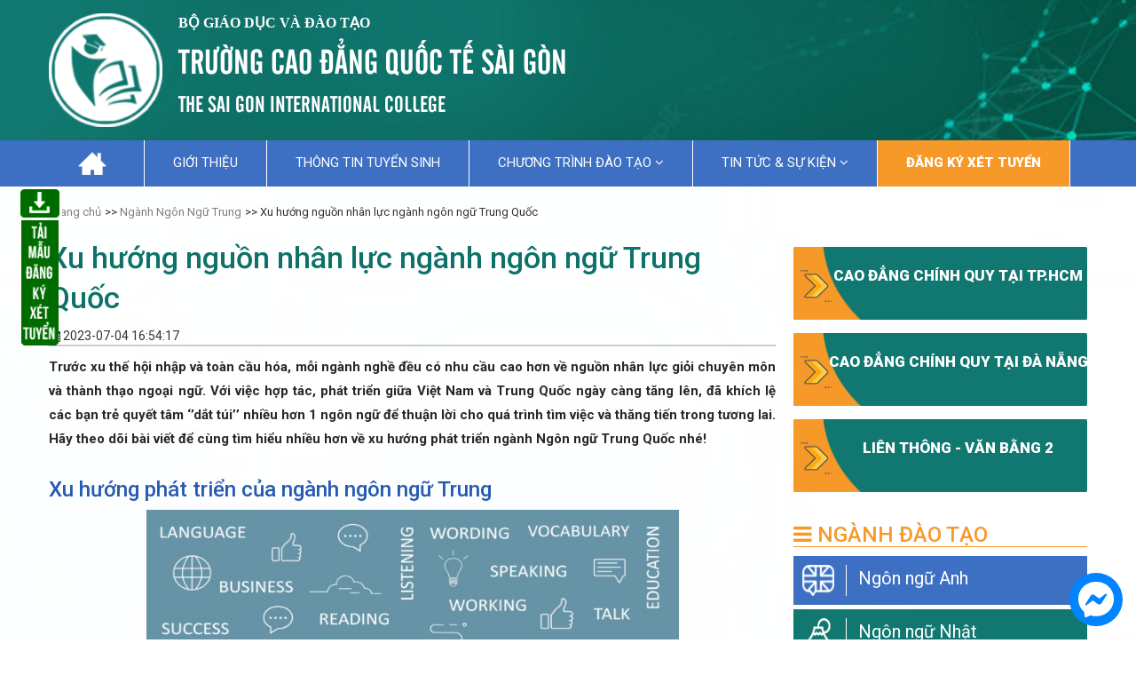

--- FILE ---
content_type: text/html; charset=UTF-8
request_url: https://caodangquoctesaigon.vn/xu-huong-nguon-nhan-luc-nganh-ngon-ngu-trung-quoc.htm
body_size: 16117
content:
    <!DOCTYPE html>
<!--
To change this license header, choose License Headers in Project Properties.
To change this template file, choose Tools | Templates
and open the template in the editor.
-->
<html>
<head>
	<meta charset="utf-8">
	<meta name="viewport" content="width=device-width, initial-scale=1.0" />
	<meta name="google-site-verification" content="cCOJMYCW7SdDYLi5zUTeO57QEetpPNaH8BcQGEWpduE" />
<meta name="dmca-site-verification" content="U3RoeTRaUG80bUl3Sk9UaTA5U0EyTXpyTmhkcGtVV005SUxQZTNBa2FJTT01" />
<meta name="keywords" content=""/>
<meta name="description" content="Nhu Cầu Hiện Nay Về Nguồn Nhân Lực Thành Thạo Ngoại Ngữ Rất Cao.Cùng Tìm Hiểu Ngành Ngôn Ngữ Trung Quốc, Ngôn Ngữ Của Quốc Gia Láng Giềng Với Chúng Ta Nhé!"/>
<title>Xu Hướng Nguồn Nhân Lực Ngành Ngôn Ngữ Trung Quốc</title>
<link rel="shortcut icon" href="https://caodangquoctesaigon.vn/images/favicons/favicon-site-63-1531105541.png?v=1.0" type="image/x-icon"/>
<meta property="fb:app_id"          content="1435779763204871"/>
    <meta name="robots" content="index, follow"/>
<meta property="og:title"         content="Xu Hướng Nguồn Nhân Lực Ngành Ngôn Ngữ Trung Quốc" />
<meta property="og:description"   content="Nhu Cầu Hiện Nay Về Nguồn Nhân Lực Thành Thạo Ngoại Ngữ Rất Cao.Cùng Tìm Hiểu Ngành Ngôn Ngữ Trung Quốc, Ngôn Ngữ Của Quốc Gia Láng Giềng Với Chúng Ta Nhé!" />
    <meta property="og:url"           content="https://caodangquoctesaigon.vn/xu-huong-nguon-nhan-luc-nganh-ngon-ngu-trung-quoc.htm" />
    <meta property="og:type"          content="article" />
    <meta property="og:image"         itemprop="thumbnailUrl" content="https://caodangquoctesaigon.vn/images/contents/share-xu-huong-nguon-nhan-luc-nganh-ngon-ngu-trung-quoc-1650658974.jpg" />
    <meta property="og:image:width"   content="654" />
    <meta property="og:image:height"  content="557" />
    <!-- Twitter Card -->
    <meta name="twitter:card" value="summary">
    <meta name="twitter:url" content="https://caodangquoctesaigon.vn/xu-huong-nguon-nhan-luc-nganh-ngon-ngu-trung-quoc.htm">
    <meta name="twitter:title" content="Xu Hướng Nguồn Nhân Lực Ngành Ngôn Ngữ Trung Quốc">
    <meta name="twitter:description" content="Nhu Cầu Hiện Nay Về Nguồn Nhân Lực Thành Thạo Ngoại Ngữ Rất Cao.Cùng Tìm Hiểu Ngành Ngôn Ngữ Trung Quốc, Ngôn Ngữ Của Quốc Gia Láng Giềng Với Chúng Ta Nhé!">
    <meta name="twitter:site" content="@caodangquoctesaigon.vn">
    <meta name="twitter:creator" content="@Trường Cao đẳng quốc tế Sài Gòn">
            <meta name="twitter:image" content="https://caodangquoctesaigon.vn/images/contents/share-xu-huong-nguon-nhan-luc-nganh-ngon-ngu-trung-quoc-1650658974.jpg"/>
        <!-- End Twitter Card -->
<link rel="canonical" href="https://caodangquoctesaigon.vn/xu-huong-nguon-nhan-luc-nganh-ngon-ngu-trung-quoc.htm"/>
<link rel="alternate" href="https://caodangquoctesaigon.vn/xu-huong-nguon-nhan-luc-nganh-ngon-ngu-trung-quoc.htm" hreflang="vi-vn" />
<link rel="alternate" media="handheld" href="https://caodangquoctesaigon.vn/xu-huong-nguon-nhan-luc-nganh-ngon-ngu-trung-quoc.htm" />	<link href="https://fonts.googleapis.com/css2?family=Roboto:ital,wght@0,100;0,300;0,400;0,500;0,700;0,900;1,100;1,300;1,400;1,500;1,700;1,900&display=swap" rel="stylesheet">
	<link rel="stylesheet" href="https://maxcdn.bootstrapcdn.com/bootstrap/3.4.1/css/bootstrap.min.css">
	<link rel="stylesheet" href="https://cdnjs.cloudflare.com/ajax/libs/font-awesome/4.7.0/css/font-awesome.css">
	<link rel="stylesheet" href="https://caodangquoctesaigon.vn/templates/themes/caodangquocte/css/owl.carousel.css" />
	<link rel="stylesheet" href="https://caodangquoctesaigon.vn/templates/themes/caodangquocte/css/owl.theme.css" />
	<link type="text/css" href="https://caodangquoctesaigon.vn/templates/themes/caodangquocte/css/styles.css?ver=1.0.72" rel="stylesheet" />
	<link type="text/css" rel="stylesheet" href="https://caodangquoctesaigon.vn/templates/font-awesome-4.7.0/css/font-awesome.min.css">
	<link rel="stylesheet" type="text/css" href="https://caodangquoctesaigon.vn/templates/css/popup.css"/>
	

			

    <script>document.cookie='resolution='+Math.max(screen.width,screen.height)+'; path=/';</script>
    <script type="text/javascript">
        var url_root = 'https://caodangquoctesaigon.vn/';
        var page = 'content';
        var nameCompay = 'Trường Cao đẳng quốc tế Sài Gòn';
        var nameDomain = 'caodangquoctesaigon.vn';
        var gaId = 'UA-178130376-1';
        var googletagmanagerId = 'GTM-5NXKDQM';
        var settingDomainAllow = ["caodangquoctesaigon.vn"];
        var settingSite = {"setting_id":"55","setting_email":"caodangngoainguhn@gmail.com","setting_master_email":"caodangquoctesaigon@gmail.com","site_phone":"0961529898","setting_ios_app_id":"","setting_google_play_app_id":"","setting_url_app_ios":"","setting_url_app_android":"","logo":"https:\/\/caodangquoctesaigon.vn\/images\/logos\/logo-site-63-1531105540.png","logo_w":222,"logo_h":71,"setting_slogan":"","favicon":"https:\/\/caodangquoctesaigon.vn\/images\/favicons\/favicon-site-63-1531105541.png","thumbnail":"https:\/\/caodangquoctesaigon.vn\/images\/logos\/cao-dang-quoc-te-sai-gon-1562668058.png","thumbnail_w":222,"thumbnail_h":71,"site_register_date":"2024-06-11 00:00:00","setting_support_name":"Ki\u1ec1u V\u0103n Ng\u1ecdc","setting_support_skype":"kieu.van.ngoc","setting_support_yahoo":"kieuvanngoc105","setting_support_phone":"0961529898","setting_support_email":"info.zamashop@gmail.com","setting_support_name2":null,"setting_support_skype2":null,"setting_support_yahoo2":null,"setting_support_phone2":null,"setting_support_email2":null,"setting_support_name3":null,"setting_support_skype3":null,"setting_support_yahoo3":null,"setting_support_phone3":null,"setting_support_email3":null,"setting_support_name4":null,"setting_support_skype4":null,"setting_support_yahoo4":null,"setting_support_phone4":null,"setting_support_email4":null,"setting_support_name5":null,"setting_support_skype5":null,"setting_support_yahoo5":null,"setting_support_phone5":null,"setting_support_email5":null,"setting_redirect_urls":null,"setting_keyword_urls":null,"setting_show_logo_to_image":0,"setting_hotline":"0961.696.606","setting_domain":"caodangquoctesaigon.vn","setting_author":"PGS.TS \u0110inh Th\u1ebf Hanh","setting_tag_limit":50,"setting_box_limit":"10","setting_list_limit":"10","setting_ga_id":"UA-178130376-1","setting_ga_profile_id":"","setting_map_lat":"","setting_map_long":"","setting_showroom_partner_basic":"1","setting_multi_country":0,"setting_show_facebook":"1","setting_facebook":"https:\/\/www.facebook.com\/truongcaodangquoctesaigon1\/","setting_facebook_name":"M%E1%BA%A1ng-gi%C3%A1o-d%E1%BB%A5c-tr%E1%BB%B1c-tuy%E1%BA%BFn-Enetviet-1746970022200783","setting_twitter":"https:\/\/twitter.com\/cdquoctesaigon","setting_youtube":"https:\/\/www.youtube.com\/channel\/UCztsJaAKjZPYUO5NLxfWkjw\/about?disable_polymer=true","setting_google_plus":"https:\/\/plus.google.com\/b\/109593247089394433078\/109593247089394433078\/posts","setting_lazada":"","setting_shopee":"","setting_tiktok":"","setting_url_social":"https:\/\/www.linkedin.com\/in\/cdquoctesaigon\/","facebook_likebox_width":null,"facebook_likebox_height":null,"facebook_comment_width":"680","facebook_comment_numberrow":null,"facebook_chat_color":null,"facebook_chat_message":null,"setting_show_zalo":0,"setting_title_web":"TR\u01af\u1edcNG CAO \u0110\u1eb2NG QU\u1ed0C T\u1ebe S\u00c0I G\u00d2N","setting_only_title_web":"Cao \u0111\u1eb3ng y d\u01b0\u1ee3c HCM - Tuy\u1ec3n sinh tr\u1ef1c tuy\u1ebfn 2018","setting_show_domain_replace_title":0,"setting_title_first":"0","setting_metatitle_web":"Tr\u01b0\u1eddng Cao \u0110\u1eb3ng Qu\u1ed1c T\u1ebf S\u00e0i G\u00f2n","setting_keyword_web":"Cao \u0111\u1eb3ng qu\u1ed1c t\u1ebf S\u00e0i G\u00f2n, Cao \u0111\u1eb3ng qu\u1ed1c t\u1ebf, Tr\u01b0\u1eddng cao \u0111\u1eb3ng qu\u1ed1c t\u1ebf S\u00e0i G\u00f2n, Cao \u0111\u1eb3ng qu\u1ed1c t\u1ebf TPHCM, Tr\u01b0\u1eddng cao \u0111\u1eb3ng qu\u1ed1c t\u1ebf TPHCM","setting_description_web":"Cao \u0110\u1eb3ng Qu\u1ed1c T\u1ebf S\u00e0i G\u00f2n\u2714\ufe0fTuy\u1ec3n Sinh H\u1ec7 Cao \u0110\u1eb3ng Ch\u00ednh Quy 2025 Tr\u00ean To\u00e0n Qu\u1ed1c - H\u00ecnh Th\u1ee9c \u0110\u0103ng K\u00fd X\u00e9t Tuy\u1ec3n Online. Hotline Tuy\u1ec3n Sinh: 034.935.7447","setting_domain_exclude":["caodangquoctesaigon.vn"],"setting_domain_exclude_json":"[\"caodangquoctesaigon.vn\"]","setting_robot_index":"1","setting_sitemap_update":"2025-11-04 15:07:00","setting_save_log":false,"setting_page_user":0,"setting_auto_submit_dmca":"1","setting_url_compact_seo":"1","setting_auto_submit_seo":false,"setting_auto_keyword_born":false,"setting_mobile_amp":false,"setting_facebook_instant_article":false,"setting_facebook_pages":"","setting_facebook_placement":"","setting_sitemap_saveDB":false,"setting_sitemap_share":false,"setting_company":"Tr\u01b0\u1eddng Cao \u0111\u1eb3ng qu\u1ed1c t\u1ebf S\u00e0i G\u00f2n","setting_company_address":"12 Tr\u1ecbnh \u0110\u00ecnh Th\u1ea3o Ph\u01b0\u1eddng H\u00f2a Th\u1ea1ch, Qu\u1eadn T\u00e2n Ph\u00fa, H\u1ed3 Ch\u00ed Minh, Vi\u1ec7t Nam","setting_company_address_locality":"T\u00e2n Ph\u00fa","setting_company_address_country":"Vi\u1ec7t Nam","setting_company_address_region":"H\u1ed3 Ch\u00ed Minh","setting_company_address_postalCode":"760000","setting_company_description":"","setting_company_googlemap":"","setting_mobile_crm":"","setting_target_object":"","setting_company_latitude":"","setting_company_longitude":"","setting_company_urlTempalte":"https:\/\/caodangquoctesaigon.vn\/lien-he.html","setting_url_redirect":false,"setting_url_replace":false,"setting_seo_name":"","setting_seo_job_title":"","setting_seo_avatar":"","setting_seo_url_sameas":"","setting_seo_alumni_of":"","setting_seo_address_locality":"","setting_seo_address_region":"","setting_ads_facebook_code":"","setting_ads_google_code":"","setting_product_color":0,"setting_product_size":0,"setting_product_size_number":0,"setting_image_in_content":"","setting_show_introtext":0,"setting_show_image_detail":0,"setting_process_fulltext":0,"setting_set_font_default":0,"setting_comment":0,"setting_tag_position":"","setting_include_wordpress":0,"setting_include_wordpress_team":0,"use_resize_image":"1","use_resize_image_product":0,"resize_image_tiny":60,"resize_image_tiny_height":0,"resize_image_min":150,"resize_image_min_height":0,"resize_image_normal":230,"resize_image_normal_height":0,"resize_image_max":690,"resize_image_max_height":0,"resize_news_image_tiny":"251","resize_news_image_tiny_height":"142","resize_news_image_thumbnail":"320","resize_news_image_thumbnail_height":"205","resize_news_image_normal":"481","resize_news_image_normal_height":"359","resize_news_image_large":"654","resize_news_image_large_height":"557","resize_mobile_image_width":380,"resize_mobile_image_height":380,"resize_mobile_news_image_width":"654","resize_mobile_news_image_height":"557","setting_signature_on":0,"site_group":"1","site_template_color":false,"setting_update_newdate":"1","setting_data_schema":"1","setting_schema_customize":"","setting_admin_edit_fast":false,"setting_use_location":false,"setting_tab_data":"1","setting_show_admin_created":false,"setting_schema_home":"<script type=\"application\/ld+json\">\r\n{\r\n  \"@context\": \"https:\/\/schema.org\/\",\r\n  \"@type\": \"WebSite\",\r\n  \"name\": \"Tr\u01b0\u1eddng Cao \u0110\u1eb3ng Qu\u1ed1c T\u1ebf S\u00e0i G\u00f2n(SIC)\",\r\n  \"url\": \"https:\/\/caodangquoctesaigon.vn\",\r\n  \"potentialAction\": {\r\n    \"@type\": \"SearchAction\",\r\n    \"target\": \"https:\/\/caodangquoctesaigon.vn\/tim-kiem.html{search_term_string}\",\r\n    \"query-input\": \"required name=search_term_string\"\r\n  }\r\n}\r\n<\/script>\r\n<script type=\"application\/ld+json\">\r\n{\r\n  \"@context\": \"https:\/\/schema.org\",\r\n  \"@type\": \"LocalBusiness\",\r\n  \"name\": \"Tr\u01b0\u1eddng Cao \u0110\u1eb3ng Qu\u1ed1c T\u1ebf S\u00e0i G\u00f2n\",\r\n  \"logo\": \"https:\/\/caodangquoctesaigon.vn\/images\/files\/caodangquoctesaigon.vn\/untitled%20folder\/untitled%20folder\/QTSG2.png\",\r\n  \"image\": [\r\n        \"https:\/\/caodangquoctesaigon.vn\/images\/files\/caodangquoctesaigon.vn\/untitled%20folder\/untitled%20folder\/QTSG2.png\",\r\n        \"https:\/\/caodangquoctesaigon.vn\/images\/files\/caodangquoctesaigon.vn\/untitled%20folder\/MUC%20GIOI%20THIEU\/11-01.jpg\"\r\n       ],\r\n \"url\": \"https:\/\/caodangquoctesaigon.vn\/\",\r\n \"description\":\"Cao \u0110\u1eb3ng Qu\u1ed1c T\u1ebf S\u00e0i G\u00f2n\u2714\ufe0fTuy\u1ec3n Sinh H\u1ec7 Cao \u0110\u1eb3ng Ch\u00ednh Quy Tr\u00ean To\u00e0n Qu\u1ed1c- H\u00ecnh Th\u1ee9c \u0110\u0103ng K\u00fd X\u00e9t Tuy\u1ec3n Online. Hotline Tuy\u1ec3n Sinh : 0349.357.447\",\r\n \"telephone\": \"0961696606\",\r\n \"email\":\"mailto:caodangquoctesaigon@gmail.com\",\r\n \"founder\":\"PGS. TS \u0110inh Th\u1ebf Hanh\",\r\n  \"address\": {\r\n    \"@type\": \"PostalAddress\",\r\n    \"streetAddress\": \"12 Tr\u1ecbnh \u0110\u00ecnh Th\u1ea3o, Ho\u00e0 Thanh, T\u00e2n Ph\u00fa, Th\u00e0nh ph\u1ed1 H\u1ed3 Ch\u00ed Minh\",\r\n    \"addressLocality\": \"Ho Chi Minh City\",\r\n    \"postalCode\": \"72006\",\r\n    \"addressCountry\": \"VN\"\r\n  },\r\n  \"geo\": {\r\n    \"@type\": \"GeoCoordinates\",\r\n    \"latitude\": 10.7746873,\r\n    \"longitude\": 106.6343342\r\n  },\r\n  \"openingHoursSpecification\": {\r\n    \"@type\": \"OpeningHoursSpecification\",\r\n    \"dayOfWeek\": [\r\n      \"Monday\",\r\n      \"Tuesday\",\r\n      \"Wednesday\",\r\n      \"Thursday\",\r\n      \"Friday\",\r\n      \"Saturday\"\r\n    ],\r\n    \"opens\": \"07:30\",\r\n    \"closes\": \"17:30\"\r\n  },\r\n\"potentialAction\":\r\n    {\r\n    \"@type\":\"ReserveAction\",\r\n    \"result\":\r\n    {\r\n    \"@type\":\"Reservation\",\r\n    \"name\":\"\u0110\u0103ng K\u00fd\",\r\n    \"alternateName\":[\"Li\u00ean H\u1ec7\"]\r\n    },\r\n    \"target\":\r\n    {\r\n    \"@type\":\"EntryPoint\",\r\n    \"urlTemplate\":\"https:\/\/caodangquoctesaigon.vn\/lien-he.html\",\r\n    \"actionPlatform\":\r\n    [\r\n    \"http:\/\/schema.org\/DesktopWebPlatform\", \" http:\/\/schema.org\/IOSPlatform\", \" http:\/\/schema.org\/AndroidPlatform\"\r\n    ],\r\n    \"inLanguage\":\r\n    [\r\n    {\r\n    \"@type\":\"Language\",\r\n    \"name\":\"Vi\u1ec7t Nam\",\r\n    \"alternateName\":\"vn\"\r\n    }\r\n    ]\r\n    }\r\n    },\r\n  \"sameAs\": [\r\n    \"https:\/\/www.facebook.com\/caodangquoctesaigon\",\r\n    \"https:\/\/twitter.com\/cdquoctesaigon\",\r\n    \"https:\/\/www.instagram.com\/cdquoctesaigon\/\",\r\n    \"https:\/\/www.youtube.com\/channel\/UC5OkiHqTPI8SAPNLkh35jjw\",\r\n    \"https:\/\/www.linkedin.com\/in\/cdquoctesaigon\/\",\r\n    \"https:\/\/www.pinterest.com\/cdquoctesaigon\",\r\n    \"https:\/\/baolongan.vn\/gioi-thieu-ve-truong-cao-dang-quoc-te-sai-gon-a136084.html\",\r\n    \"https:\/\/gdnn.tphcm.gov.vn\/\/truong-cao-dang-quoc-te-sai-gon-dia-diem-dao-tao\",\r\n    \"https:\/\/soundcloud.com\/cdquoctesaigon\",\r\n    \"https:\/\/caodangquoctesaigon.vn\/\"\r\n  ]\r\n}\r\n<\/script>\r\n<script type=\"application\/ld+json\">\r\n    {\r\n      \"@context\": \"https:\/\/schema.org\",\r\n      \"@type\": \"Person\",\r\n      \"address\": {\r\n        \"@type\": \"PostalAddress\",\r\n        \"addressLocality\": \"Ph\u01b0\u1eddng Vi\u1ec7t H\u01b0ng, Qu\u1eadn Long Bi\u00ean, TP H\u00e0 N\u1ed9i\",\r\n        \"addressRegion\": \"Vi\u1ec7t Nam\",\r\n        \"postalCode\": \"100000\",\r\n        \"streetAddress\": \"12 Tr\u1ecbnh \u0110\u00ecnh Th\u1ea3o, Ho\u00e0 Thanh, T\u00e2n Ph\u00fa, Th\u00e0nh ph\u1ed1 H\u1ed3 Ch\u00ed Minh\"\r\n      },\r\n      \"email\": \"pgs.tsdinhthehanh@gmail.com\",\r\n      \"image\": \"https:\/\/caodangquoctesaigon.vn\/images\/files\/caodangquoctesaigon.vn\/untitled%20folder\/untitled%20folder\/Dinh%20The%20Hanh.jpg\",\r\n      \"jobTitle\": \"Hi\u1ec7u Tr\u01b0\u1edfng\",\r\n          \"worksFor\": {\r\n                \"@type\": \"LocalBusiness\",\r\n                \"name\": \"Tr\u01b0\u1eddng Cao \u0110\u1eb3ng Qu\u1ed1c T\u1ebf S\u00e0i G\u00f2n (SIC)\"\r\n                },  \r\n      \"name\": \"PGS.TS \u0110inh Th\u1ebf Hanh\",\r\n      \"alumniOf\": \"\u0110\u1ea1i h\u1ecdc Qu\u1ed1c Gia Moskva\",\r\n      \"birthPlace\": \"Ph\u01b0\u1eddng Vi\u1ec7t H\u01b0ng, Qu\u1eadn Long Bi\u00ean, TP H\u00e0 N\u1ed9i\",\r\n      \"birthDate\": \"15-05-1941\",\r\n      \"gender\": \"male\",\r\n      \"memberOf\": \"Tr\u01b0\u1eddng Cao \u0110\u1eb3ng Qu\u1ed1c T\u1ebf S\u00e0i G\u00f2n(SIC)\",\r\n      \"nationality\": \"Vi\u1ec7t Nam\",\r\n      \"telephone\": \"(+84)961.696.606\",\r\n      \"url\": \"https:\/\/caodangquoctesaigon.vn\/\",\r\n            \"sameAs\" : \r\n        [ \"https:\/\/www.facebook.com\/caodangquoctesaigon1\",\r\n      \"https:\/\/ts-dthanh.medium.com\/\",\r\n      \"https:\/\/twitter.com\/ts_dthanh\",\r\n      \"https:\/\/issuu.com\/ts.dthanh\",\r\n      \"https:\/\/www.scoop.it\/u\/tsdthanh\",\r\n          \"https:\/\/www.reddit.com\/user\/tsdthanh\",\r\n          \"https:\/\/ello.co\/tsdthanh\",\r\n          \"https:\/\/www.plurk.com\/tsdthanh\",\r\n          \"https:\/\/www.linkedin.com\/in\/tsdthanh\",\r\n          \"https:\/\/myspace.com\/tsdthanh\",\r\n          \"https:\/\/www.pinterest.com\/tsdthanh\",\r\n          \"https:\/\/ok.ru\/cdquoctesaigon\",\r\n          \"https:\/\/www.flickr.com\/people\/tsdthanh\/\",\r\n          \"https:\/\/www.instagram.com\/tsdthanh\/\",\r\n          \"https:\/\/profile.hatena.ne.jp\/tsdthanh\",\r\n          \"https:\/\/vk.com\/tsdthanh\",\r\n          \"https:\/\/vimeo.com\/tsdthanh\"\r\n          ]\r\n    }\r\n<\/script>\r\n<script type=\"application\/ld+json\">{\r\n    \"@context\": \"https:\/\/schema.org\/\",\r\n    \"@type\": \"CreativeWorkSeries\",\r\n    \"name\": \"Gi\u1edbi Thi\u1ec7u Tr\u01b0\u1eddng Cao \u0110\u1eb3ng Qu\u1ed1c T\u1ebf S\u00e0i G\u00f2n\",\r\n    \"aggregateRating\": {\r\n        \"@type\": \"AggregateRating\",\r\n        \"ratingValue\": \"5\",\r\n        \"bestRating\": \"5\",\r\n        \"ratingCount\": \"578\"\r\n    }\r\n}\r\n<\/script>\r\n<script type=\"application\/ld+json\">\r\n{\r\n  \"@context\": \"https:\/\/schema.org\",\r\n  \"@type\": \"FAQPage\",\r\n  \"mainEntity\": [{\r\n    \"@type\": \"Question\",\r\n    \"name\": \"Tr\u01b0\u1eddng Cao \u0110\u1eb3ng Qu\u1ed1c T\u1ebf S\u00e0i G\u00f2n C\u00f3 Bao Nhi\u00eau C\u01a1 S\u1edf?\",\r\n    \"acceptedAnswer\": {\r\n      \"@type\": \"Answer\",\r\n      \"text\": \"Tr\u01b0\u1eddng Cao \u0110\u1eb3ng Qu\u1ed1c T\u1ebf S\u00e0i G\u00f2n hi\u1ec7n nay c\u00f3 2 c\u01a1 s\u1edf ch\u00ednh:\r\nC\u01a1 s\u1edf TP. H\u1ed3 Ch\u00ed Minh: 12 Tr\u1ecbnh \u0110\u00ecnh Th\u1ea3o - Ph\u01b0\u1eddng H\u00f2a Th\u1ea1nh - Qu\u1eadn T\u00e2n Ph\u00fa - TP. H\u1ed3 Ch\u00ed Minh\r\n- Hotline: 0961.696.606\r\nC\u01a1 s\u1edf \u0110\u00e0 N\u1eb5ng: 69 \u0110o\u00e0n h\u1eefu Tr\u01b0ng,Ph\u01b0\u1eddng H\u00f2a An, qu\u1eadn C\u1ea9m L\u1ec7, th\u00e0nh ph\u1ed1 \u0110\u00e0 N\u1eb5ng\r\n- Hotline: 0971.777.450\"\r\n    }\r\n  },{\r\n    \"@type\": \"Question\",\r\n    \"name\": \"Tr\u01b0\u1eddng Cao \u0110\u1eb3ng Qu\u1ed1c T\u1ebf S\u00e0i G\u00f2n \u0110\u00e0o T\u1ea1o Nh\u1eefng Ng\u00e0nh N\u00e0o?\",\r\n    \"acceptedAnswer\": {\r\n      \"@type\": \"Answer\",\r\n      \"text\": \"Hi\u1ec7n nay tr\u01b0\u1eddng C\u0110 Qu\u1ed1c T\u1ebf S\u00e0i G\u00f2n hi\u1ec7n \u0111ang \u0111\u00e0o t\u1ea1o 5 ng\u00e0nh ch\u00ednh:\r\n- Ng\u00e0nh H\u01b0\u1edbng D\u1eabn Vi\u00ean Du L\u1ecbch\r\n- Ng\u00e0nh Ng\u00f4n Ng\u1eef Anh\r\n- Ng\u00e0nh Ng\u00f4n Ng\u1eef Nh\u1eadt\r\n- Ng\u00e0nh Ng\u00f4n Ng\u1eef H\u00e0n\r\n- Ng\u00e0nh Ng\u00f4n Ng\u1eef Trung\"\r\n    }\r\n  },{\r\n    \"@type\": \"Question\",\r\n    \"name\": \"Tr\u01b0\u1eddng C\u0110 Qu\u1ed1c T\u1ebf S\u00e0i G\u00f2n \u0110ang Tuy\u1ec3n Sinh Theo H\u00ecnh Th\u1ee9c N\u00e0o?\",\r\n    \"acceptedAnswer\": {\r\n      \"@type\": \"Answer\",\r\n      \"text\": \"Tr\u01b0\u1eddng hi\u1ec7n nay \u0111ang tuy\u1ec3n sinh theo h\u00ecnh th\u1ee9c x\u00e9t tuy\u1ec3n h\u1ecdc b\u1ea1 THPT. H\u1ecdc sinh - sinh vi\u00ean ch\u1ec9 c\u1ea7n t\u1ed1t nghi\u1ec7p l\u1edbp 12 l\u00e0 s\u1ebd \u0111\u1ee7 \u0111i\u1ec1u ki\u1ec7n \u0111\u1ec3 x\u00e9t tuy\u1ec3n.\"\r\n    }\r\n  }]\r\n}\r\n<\/script>\r\n    <script type=\"application\/ld+json\">\r\n    {\r\n      \"@context\": \"https:\/\/schema.org\",\r\n      \"@type\": \"BreadcrumbList\",\r\n      \"itemListElement\": [{\r\n        \"@type\": \"ListItem\",\r\n        \"position\": 1,\r\n        \"name\": \"Trang Ch\u1ee7\",\r\n        \"item\": \"https:\/\/caodangquoctesaigon.vn\"\r\n      },{\r\n        \"@type\": \"ListItem\",\r\n        \"position\": 2,\r\n        \"name\": \"Gi\u1edbi Thi\u1ec7u\",\r\n        \"item\": \"https:\/\/caodangquoctesaigon.vn\/truong-cao-dang-quoc-te-sai-gon-the-saigon-international-coll.htm\"\r\n      }]\r\n    }\r\n    <\/script>","setting_cache_on":0,"setting_cache_time":"60","site_group_student_show":"0"};
        var keywordSite =  '';
    </script>

    <script async src="https://www.googletagmanager.com/gtag/js?id=UA-178130376-1"></script>
    
    <script>
        window.dataLayer = window.dataLayer || [];
        function gtag(){dataLayer.push(arguments);}
        gtag('js', new Date());

        gtag('config', 'UA-178130376-1');
    </script>
    

    <script>
        if ( googletagmanagerId ) {
            (function (w, d, s, l, i) {
                w[l] = w[l] || [];
                w[l].push({
                    'gtm.start': new Date().getTime(), event: 'gtm.js'
                });
                var f = d.getElementsByTagName(s)[0],
                        j = d.createElement(s), dl = l != 'dataLayer' ? '&l=' + l : '';
                j.async = true;
                j.src =
                        'https://www.googletagmanager.com/gtm.js?id=' + i + dl;
                f.parentNode.insertBefore(j, f);
            })(window, document, 'script', 'dataLayer', googletagmanagerId);
        }
    </script>



		<script type="text/javascript" src="https://caodangquoctesaigon.vn/templates/themes/caodangquocte/js/jquery-1.10.2.min.js"></script>
	<script type="text/javascript" src="https://caodangquoctesaigon.vn/templates/themes/caodangquocte/js/owl.carousel.js" ></script>
	<script type="text/javascript"  src="https://caodangquoctesaigon.vn/templates/themes/caodangquocte/js/script.js?ver=1.0.25" ></script>
	<script async defer crossorigin="anonymous" src="https://connect.facebook.net/vi_VN/sdk.js#xfbml=1&version=v13.0&appId=1107626012725283&autoLogAppEvents=1" nonce="htwskov9"></script>
	<script type="text/javascript" src="https://caodangquoctesaigon.vn/templates/js/seo_follow.js?v=1.15"></script><script type="text/javascript" src="https://caodangquoctesaigon.vn/templates/js/check_image.js?v=1.12"></script>

				
		<script type="application/ld+json">
		{
		  "@context": "https://schema.org/",
		  "@type": "WebSite",
		  "name": "Trường Cao Đẳng Quốc Tế Sài Gòn(SIC)",
		  "url": "https://caodangquoctesaigon.vn",
		  "potentialAction": {
			"@type": "SearchAction",
			"target": "https://caodangquoctesaigon.vn/tim-kiem.html{search_term_string}",
			"query-input": "required name=search_term_string"
		  }
		}
		</script>
	
	
		<script type="application/ld+json">
			{
				"@context": "https://schema.org",
				"@type": "Organization",
				"url": "https://caodangquoctesaigon.vn/",
				"logo": "https://caodangquoctesaigon.vn/images/files/caodangquoctesaigon.vn/untitled%20folder/untitled%20folder/QTSG2.png"
			}
		</script>
	
	
		<script type="application/ld+json">
			{
				"@context": "https://schema.org",
				"@type": "Person",
				"address": {
					"@type": "PostalAddress",
					"addressLocality": "Phường Việt Hưng, Quận Long Biên, Hà Nội",
					"addressRegion": "Việt Nam",
					"postalCode": "100000",
					"streetAddress": "12 Trịnh Đình Thảo Phường Hòa Thạch, Quận Tân Phú, Hồ Chí Minh, Việt Nam"
				},
				"email": "pgs.tsdinhthehanh@gmail.com",
				"image": "https://caodangquoctesaigon.vn/images/files/caodangquoctesaigon.vn/untitled%20folder/untitled%20folder/Dinh%20The%20Hanh.jpg",
				"jobTitle": "Hiệu Trưởng",
				"worksFor": {
					"@type": "Organization",
					"name": "Trường Cao Đẳng Quốc Tế Sài Gòn(SIC)"
				},
				"name": "PGS.TS Đinh Thế Hanh",
				"alumniOf": "Đại học Quốc gia Moskva",
				"birthPlace": "Phường Việt Hưng, Quận Long Biên, TP Hà Nội",
				"birthDate": "15-05-1941",
				"gender": "male",
				"memberOf": "Trường Cao Đẳng Quốc Tế Sài Gòn(SIC)",
				"nationality": "Việt Nam",
				"telephone": "(+84)961.696.606",
				"url": "https://caodangquoctesaigon.vn/",
				"sameAs" :
				[ "https://www.facebook.com/caodangquoctesaigon1",
					"https://ts-dthanh.medium.com/",
					"https://twitter.com/ts_dthanh",
					"https://issuu.com/ts.dthanh",
					"https://www.scoop.it/u/tsdthanh",
					"https://www.reddit.com/user/tsdthanh",
					"https://ello.co/tsdthanh",
					"https://www.plurk.com/tsdthanh",
					"https://www.linkedin.com/in/tsdthanh",
					"https://myspace.com/tsdthanh",
					"https://www.pinterest.com/tsdthanh",
					"https://ok.ru/cdquoctesaigon",
					"https://www.flickr.com/people/tsdthanh/",
					"https://www.instagram.com/tsdthanh/",
					"https://profile.hatena.ne.jp/tsdthanh",
					"https://vk.com/tsdthanh",
					"https://vimeo.com/tsdthanh"
				]
			}
		</script>
	
		
		<script type="application/ld+json">{
				"@context": "https://schema.org/",
				"@type": "CreativeWorkSeries",
				"name": "Xu Hướng Nguồn Nhân Lực Ngành Ngôn Ngữ Trung Quốc",
				"aggregateRating": {
					"@type": "AggregateRating",
					"ratingValue": "4.8",
					"bestRating": "5",
					"ratingCount": "15"
				}
			}
		</script>
	
		
		<script type="application/ld+json">
			{
				"@context": "https://schema.org",
				"@type": "BreadcrumbList",
				"itemListElement": [{
					"@type": "ListItem",
					"position": 1,
					"name": "Trang Chủ",
					"item": "https://caodangquoctesaigon.vn"
				},{
					"@type": "ListItem",
					"position": 2,
					"name": "Ngành Ngôn Ngữ Trung",
					"item": "https://caodangquoctesaigon.vn/ngon-ngu-trung.htm"
				},{
					"@type": "ListItem",
					"position": 3,
					"name": "Xu hướng nguồn nhân lực ngành ngôn ngữ Trung Quốc",
					"item": "https://caodangquoctesaigon.vn/xu-huong-nguon-nhan-luc-nganh-ngon-ngu-trung-quoc.htm"
				}]
			}
		</script>
	
		        
       <!-- Meta Pixel Code -->
        <script>
        !function(f,b,e,v,n,t,s)
        {if(f.fbq)return;n=f.fbq=function(){n.callMethod?
        n.callMethod.apply(n,arguments):n.queue.push(arguments)};
        if(!f._fbq)f._fbq=n;n.push=n;n.loaded=!0;n.version='2.0';
        n.queue=[];t=b.createElement(e);t.async=!0;
        t.src=v;s=b.getElementsByTagName(e)[0];
        s.parentNode.insertBefore(t,s)}(window, document,'script',
        'https://connect.facebook.net/en_US/fbevents.js');
        fbq('init', '239360665212134');
        fbq('track', 'PageView');
        </script>
        <noscript><img height="1" width="1" style="display:none"
        src="https://www.facebook.com/tr?id=239360665212134&ev=PageView&noscript=1"
        /></noscript>
        <!-- End Meta Pixel Code --> 
    
</head>
<body>

<div class="btutton_download" style="position: fixed;top: 210px;left: 20px;height: 179px;width: 50px;z-index: 99999999;">
	<a target="_blank" href="https://drive.google.com/file/d/1fl3ACc2n5ILLPkY9Pc-WvF6cA8u53piF/view" rel="nofollow">
		<img src="https://caodangquoctesaigon.vn/templates/themes/caodangquocte/images/button.gif">
	</a>
</div>

<div class="header">
	<div class="container">
		<div class="row">
			<div class="col-lg-9 col-sm-12 header_logo">
				<div class="logo_images">
					<a href="/">
						<img src="https://caodangquoctesaigon.vn/templates/themes/caodangquocte/images/logo.png" />
					</a>
									</div>

				    
                <div class="text_logo">
<p class="text_logo1">BỘ GI&Aacute;O DỤC V&Agrave; Đ&Agrave;O TẠO</p>
<p class="text_logo2">TRƯỜNG CAO ĐẲNG QUỐC TẾ S&Agrave;I G&Ograve;N</p>
<p class="text_logo3">THE SAI GON INTERNATIONAL COLLEGE</p>
</div>

    							</div>
		</div>
	</div>
</div>

<div class="menu_main">
	<div class="container">
		<div class="row">
			<div class="button_menu">
				<div id="menu1"></div>
				<div id="menu2"></div>
				<div id="menu3"></div>
			</div>
			<div class="logo_m">
				<a href="https://caodangquoctesaigon.vn/">
					<img src="https://caodangquoctesaigon.vn/templates/themes/caodangquocte/images/logom.png" />
				</a>
			</div>

			<ul class="list_menu">
				<li>
					<a href="https://caodangquoctesaigon.vn/" class="menu_home" rel="dofollow">
						<img src="https://caodangquoctesaigon.vn/templates/themes/caodangquocte/images/home_menu.png" />
					</a>
				</li>

				                                <li >
                    <a class="mobile_home" title="Trang chủ" href="https://caodangquoctesaigon.vn/">
                        Trang chủ
                                            </a>
                                    </li>
                            <li >
                    <a class="" title="GIỚI THIỆU" href="https://caodangquoctesaigon.vn/truong-cao-dang-quoc-te-sai-gon-the-saigon-international-coll.htm">
                        GIỚI THIỆU
                                            </a>
                                    </li>
                            <li >
                    <a class="" title="Thông tin tuyển sinh" href="https://caodangquoctesaigon.vn/thong-tin-tuyen-sinh.htm">
                        Thông tin tuyển sinh
                                            </a>
                                    </li>
                            <li  class="has_submenu1429" >
                    <a class="" title="Chương trình đào tạo" href="https://caodangquoctesaigon.vn/#">
                        Chương trình đào tạo
                        <i class="fa fa-angle-down" aria-hidden="true"></i>                    </a>
                                            <ul class="child_menu" id="menu1429">
                                                            <li>
                                    <a title="Ngôn ngữ Trung" href="https://caodangquoctesaigon.vn/ngon-ngu-trung.htm">
                                        Ngôn ngữ Trung
                                    </a>
                                                                                                        </li>
                                                            <li>
                                    <a title="Ngôn ngữ Anh" href="https://caodangquoctesaigon.vn/ngon-ngu-anh.htm">
                                        Ngôn ngữ Anh
                                    </a>
                                                                                                        </li>
                                                            <li>
                                    <a title="Ngôn ngữ Nhật" href="https://caodangquoctesaigon.vn/ngon-ngu-nhat.htm">
                                        Ngôn ngữ Nhật
                                    </a>
                                                                                                        </li>
                                                            <li>
                                    <a title="Ngôn ngữ Hàn" href="https://caodangquoctesaigon.vn/ngon-ngu-han.htm">
                                        Ngôn ngữ Hàn
                                    </a>
                                                                                                        </li>
                                                            <li>
                                    <a title="Hướng Dẫn Viên Du Lịch" href="https://caodangquoctesaigon.vn/nganh-huong-dan-vien-du-lich.htm">
                                        Hướng Dẫn Viên Du Lịch
                                    </a>
                                                                                                        </li>
                                                    </ul>
                                    </li>
                            <li  class="has_submenu2037" >
                    <a class="" title="Tin Tức & Sự Kiện" href="https://caodangquoctesaigon.vn/#">
                        Tin Tức & Sự Kiện
                        <i class="fa fa-angle-down" aria-hidden="true"></i>                    </a>
                                            <ul class="child_menu" id="menu2037">
                                                            <li>
                                    <a title="THÔNG BÁO" href="https://caodangquoctesaigon.vn/tin-tuc-su-kien.htm">
                                        THÔNG BÁO
                                    </a>
                                                                                                        </li>
                                                            <li>
                                    <a title="Tin giáo dục" href="https://caodangquoctesaigon.vn/huong-nghiep-co-hoi-viec-lam.htm">
                                        Tin giáo dục
                                    </a>
                                                                                                        </li>
                                                            <li>
                                    <a title="Blog Học Tập" href="https://caodangquoctesaigon.vn/blog-hoc-tap.htm">
                                        Blog Học Tập
                                    </a>
                                                                                                        </li>
                                                            <li>
                                    <a title="THÔNG TƯ NỘI BỘ" href="https://caodangquoctesaigon.vn/tin-truong.htm">
                                        THÔNG TƯ NỘI BỘ
                                    </a>
                                                                                                        </li>
                                                            <li>
                                    <a title="Hoạt động nhà trường" href="https://caodangquoctesaigon.vn/cam-nang-sinh-vien.htm">
                                        Hoạt động nhà trường
                                    </a>
                                                                                                        </li>
                                                    </ul>
                                    </li>
                
				<li class="active">
					<a title="Xét tuyển trực tuyến" href="https://caodangquoctesaigon.vn/lien-he.html" rel="dofollow">
						Đăng ký xét tuyển
					</a>

				</li>

			</ul>
		</div>
	</div>
</div>
    <div class="detail_new">
        <div class="container">
            <div class="row">
                <ul class="breadcrumbs-detail">
                    <li><a href="https://caodangquoctesaigon.vn/" rel="dofollow">Trang chủ </a></li>
                    <li> >> <a href="https://caodangquoctesaigon.vn/ngon-ngu-trung.htm" rel="dofollow">Ngành Ngôn Ngữ Trung</a></li>
                    <li> >> <span class="current">Xu hướng nguồn nhân lực ngành ngôn ngữ Trung Quốc</span></li>
                </ul>

                <div class="left_detail_new">
                    <div class="heading_detail_news">
                        <h1>Xu hướng nguồn nhân lực ngành ngôn ngữ Trung Quốc</h1>
                        <div class="date_post pull-left">
                            <i class="fa fa-calendar" aria-hidden="true"></i> <span>2023-07-04 16:54:17</span>
                        </div>
                        <div class="like_share_button pull-right">
                            <div class="fb-like" data-href="https://caodangquoctesaigon.vn/ngon-ngu-trung.htm" data-width="" data-layout="button_count" data-action="like" data-size="small" data-share="true"></div>
                        </div>
                    </div>

                    <div class="content_detail_new">
                        <p><strong>Trước xu thế hội nhập v&agrave; to&agrave;n cầu h&oacute;a, mỗi ng&agrave;nh nghề đều c&oacute; nhu cầu cao hơn về nguồn nh&acirc;n lực giỏi chuy&ecirc;n m&ocirc;n v&agrave; th&agrave;nh thạo ngoại ngữ. Với việc hợp t&aacute;c, ph&aacute;t triển giữa Việt Nam v&agrave; Trung Quốc ng&agrave;y c&agrave;ng tăng l&ecirc;n, đ&atilde; kh&iacute;ch lệ c&aacute;c bạn trẻ quyết t&acirc;m &lsquo;&rsquo;dắt t&uacute;i&rsquo;&rsquo; nhiều hơn 1 ng&ocirc;n ngữ để thuận lời cho qu&aacute; tr&igrave;nh t&igrave;m việc v&agrave; thăng tiến trong tương lai. H&atilde;y theo d&otilde;i b&agrave;i viết để c&ugrave;ng t&igrave;m hiểu nhiều hơn về&nbsp;xu hướng ph&aacute;t triển ng&agrave;nh Ng&ocirc;n ngữ Trung Quốc nh&eacute;!</strong></p>
<h2>Xu hướng ph&aacute;t triển của ng&agrave;nh ng&ocirc;n ngữ Trung</h2>
<figure class="image align-center"><img src="https://caodangquoctesaigon.vn/include/elfinder/../../images/files/caodangquoctesaigon.vn/nntrung10.jpg" alt="xu hướng học tiếng trung" width="600" height="400" />
<figcaption>Xu hướng ph&aacute;t triển của ng&agrave;nh ng&ocirc;n ngữ Trung Quốc</figcaption>
</figure>
<p>Ng&ocirc;n Ngữ Trung Quốc đang l&agrave; ng&ocirc;n ngữ phổ biến tr&ecirc;n thế giới chỉ đứng sau tiếng Anh. Ch&iacute;nh sự tiện dụng trong mọi lĩnh vực, m&agrave; việc học&nbsp;<a title="Ng&ocirc;n ngữ Trung Quốc" href="https://caodangquoctesaigon.vn/ngon-ngu-trung.htm" target="_blank" rel="follow noopener"><strong>Ng&ocirc;n ngữ Trung Quốc</strong></a> đ&atilde; kh&ocirc;ng chỉ l&agrave; xu hướng hay tr&agrave;o lưu m&agrave; trở th&agrave;nh điều kiện cần v&agrave; đủ trong hội nhập quốc tế, gi&uacute;p c&aacute;c bạn nắm chắc trong tay một c&ocirc;ng việc tốt với mức lương cao.</p>
<p>Học th&ecirc;m 1 thứ tiếng gi&uacute;p bạn &lsquo;&rsquo;ghi điểm&rsquo;&rsquo; với nh&agrave; tuyển dụng, đặc biệt trong những c&ocirc;ng ty, tập đo&agrave;n đa quốc gia. Xu hứng học tiếng Trung sẽ mở ra cho c&aacute;c bạn trẻ nhiều lựa chọn nghề nghiệp hấp dẫn.</p>
<h2>Ng&ocirc;n ngữ Trung Quốc học ra l&agrave;m g&igrave;?</h2>
<p>C&ugrave;ng t&igrave;m hiểu xem học ng&ocirc;n ngữ Trung ra bạn c&oacute; thể đảm nhận những c&ocirc;ng việc g&igrave; nh&eacute;!</p>
<ol>
<li>
<h3>Hướng dẫn vi&ecirc;n du lịch</h3>
</li>
</ol>
<p>Hướng dẫn vi&ecirc;n du lịch l&agrave; vị tr&iacute; nh&acirc;n sự trong ng&agrave;nh dịch vụ du lịch. L&agrave; người sử dụng ng&ocirc;n ngữ để giới thiệu v&agrave; giải th&iacute;ch cho c&aacute;c du kh&aacute;ch về c&aacute;c di sản văn h&oacute;a, thi&ecirc;n nhi&ecirc;n bằng ng&ocirc;n ngữ ph&ugrave; hợp với kh&aacute;ch tham quan.</p>
<p>Hướng dẫn vi&ecirc;n du lịch l&agrave; một trong những nghề nằm trong Top nghề nghiệp thu h&uacute;t nhất. Hiện nay, Khoa Cao đẳng Hướng dẫn vi&ecirc;n du lịch Trường Cao Đẳng Quốc Tế S&agrave;i G&ograve;n vẫn đang li&ecirc;n kết với nhiều c&ocirc;ng ty - tập đo&agrave;n lớn trong khu vực, nhằm đảm bảo&nbsp;cung ứng được nguồn nh&acirc;n lực được đ&agrave;o tạo đ&uacute;ng chuẩn trong m&ocirc;i trường chuy&ecirc;n nghiệp cũng như tạo được việc l&agrave;m đầu ra cho h&agrave;ng ng&agrave;n sinh vi&ecirc;n đ&atilde; tốt nghiệp tại trường.</p>
<ol start="2">
<li>
<h3>Bi&ecirc;n dịch vi&ecirc;n</h3>
</li>
</ol>
<p>Bi&ecirc;n dịch vi&ecirc;n l&agrave; c&ocirc;ng việc chuyển từ một văn bản viết từ ng&ocirc;n ngữ n&agrave;y sang ng&ocirc;n ngữ kh&aacute;c, nhưng phải l&agrave;m sao để truyền đạt đến người đọc đ&uacute;ng đủ nhất, y&ecirc;u cầu về độ ch&iacute;nh x&aacute;c v&agrave; tr&ocirc;i chảy sẽ cao hơn dịch n&oacute;i. Nếu c&oacute; đam m&ecirc; với lĩnh vực cụ thể sẽ gi&uacute;p bạn gắn b&oacute; v&agrave; theo được nghề.</p>
<ol start="3">
<li>
<h3>Phi&ecirc;n dịch vi&ecirc;n</h3>
</li>
</ol>
<p>Phi&ecirc;n dịch vi&ecirc;n l&agrave; người chuy&ecirc;n l&agrave;m c&ocirc;ng việc chuyển c&aacute;c văn bản từ ng&ocirc;n ngữ n&agrave;y sang ng&ocirc;n ngữ kh&aacute;c một c&aacute;ch ch&iacute;nh x&aacute;c, gi&uacute;p cho những người kh&ocirc;ng c&ugrave;ng sử dụng một ng&ocirc;n ngữ c&oacute; thể hiểu nhau.</p>
<ol start="4">
<li>
<h3>Gi&aacute;o vi&ecirc;n &ndash; giảng vi&ecirc;n dạy tiếng Trung</h3>
</li>
</ol>
<p>Gi&aacute;o vi&ecirc;n, giảng vi&ecirc;n tiếng Trung cung cấp cho người học những kiến thức để n&acirc;ng cao tr&igrave;nh độ tiếng Trung. C&ocirc;ng việc n&agrave;y thường l&agrave;m tại c&aacute;c trung t&acirc;m ngoại ngữ đ&agrave;o tạo tiếng Trung, c&aacute;c trường Cao đẳng hay Đại học.</p>
<p>Mức thu nhập của gi&aacute;o vi&ecirc;n tiếng Trung cực kh&aacute;, trung b&igrave;nh dao động 10 triệu/ th&aacute;ng.</p>
<ol start="5">
<li>
<h3>L&agrave;m việc tại c&aacute;c c&ocirc;ng ty xuất nhập khẩu</h3>
</li>
</ol>
<p>L&agrave;m c&ocirc;ng việc tại c&aacute;c c&ocirc;ng ty xuất nhập khẩu, c&ocirc;ng việc chủ yếu sẽ thực hiện c&aacute;c thủ tục hồ sơ, mở tờ khai, thao t&aacute;c chứng từ. C&aacute;c bạn sẽ đ&agrave;m ph&aacute;n, l&agrave;m việc với kh&aacute;ch h&agrave;ng Trung Quốc; quản l&yacute; x&aacute;c minh ngoại hối, lập kế hoạch mua h&agrave;ng.</p>
<p>Nếu bạn hiểu biết về xuất nhập khẩu, th&agrave;nh thạo tiếng Trung v&agrave; cẩn thận, c&oacute; tr&aacute;ch nhiệm v&agrave; y&ecirc;u th&iacute;ch c&aacute;c con số th&igrave; c&ocirc;ng việc n&agrave;y rất ph&ugrave; hợp với bạn.</p>
<ol start="6">
<li>
<h3>Nh&acirc;n vi&ecirc;n thu mua biết tiếng Trung</h3>
</li>
</ol>
<p>C&ocirc;ng việc của bạn sẽ l&agrave; mua h&agrave;ng theo y&ecirc;u cầu của c&aacute;c bộ phận, theo d&otilde;i qu&aacute; tr&igrave;nh mua h&agrave;ng từ l&uacute;c đặt h&agrave;ng đến l&uacute;c giao h&agrave;ng đến người y&ecirc;u cầu (v&agrave; nghiệm thu nếu c&oacute;). Ngo&agrave;i ra c&ograve;n t&igrave;m kiếm nh&agrave; cung cấp chất lượng cao, chi ph&iacute; hợp l&iacute;; hợp t&aacute;c với bộ phận kho vận để nhận h&agrave;ng đ&uacute;ng đủ số lượng v&agrave; chất lượng.</p>
<p>Sử dụng th&agrave;nh thạo tin học văn ph&ograve;ng, c&oacute; t&iacute;nh ki&ecirc;n nhẫn v&agrave; khả năng chịu đựng, th&agrave;nh thạo tiếng Trung l&agrave; y&ecirc;u cầu khi theo c&ocirc;ng việc n&agrave;y.</p>
<h2>Xu hướng nguồn nh&acirc;n lực ng&agrave;nh Ng&ocirc;n ngữ Trung Quốc</h2>
<figure class="image align-center"><img src="https://caodangquoctesaigon.vn/include/elfinder/../../images/files/caodangquoctesaigon.vn/nntrung12.jpg" alt="xu hướng nguồn nh&acirc;n lực ng&agrave;nh ng&ocirc;n ngữ trung" width="600" height="400" />
<figcaption>Xu hướng nguồn nh&acirc;n lực ng&ocirc;n ngữ Trung Quốc</figcaption>
</figure>
<p><strong>&gt;&gt;Xem th&ecirc;m:&nbsp;<a title="Liệu ng&ocirc;n ngữ Trung c&oacute; ph&ugrave; hợp với bạn kh&ocirc;ng?" href="https://caodangquoctesaigon.vn/lieu-ngon-ngu-trung-co-phu-hop-voi-ban-khong.htm" target="_blank" rel="noopener">Liệu ng&ocirc;n ngữ Trung c&oacute; ph&ugrave; hợp với bạn kh&ocirc;ng?</a></strong></p>
<p>C&oacute; thể n&oacute;i ng&agrave;nh Ng&ocirc;n ngữ Trung Quốc đang l&agrave; một trong những ng&agrave;nh &lsquo;&rsquo;hot&rsquo;&rsquo; thu h&uacute;t rất nhiều người theo học v&agrave; nghi&ecirc;n cứu v&igrave; vừa dễ kiếm việc, lại vừa c&oacute; thể ph&aacute;t triển trong tương lai.</p>
<p>Ch&iacute;nh v&igrave; thu h&uacute;t được nhiều người theo ng&agrave;nh n&ecirc;n tỷ lệ cạnh tranh v&agrave; đ&agrave;o thảo hiện đang rất cao. Để th&agrave;nh c&ocirc;ng hơn th&igrave; mọi người khi học ng&agrave;nh Ng&ocirc;n ngữ Trung sẽ li&ecirc;n tục n&acirc;ng cao năng lực, kỹ năng v&agrave; cập nhật trau dồi kiến thức mới.</p>
<p>Tiềm năng của ng&agrave;nh Ng&ocirc;n ngữ Trung rất lớn, tuy vậy ng&agrave;nh học n&agrave;y cũng &lsquo;&rsquo;k&eacute;n&rsquo;&rsquo; người học v&agrave; đ&ograve;i hỏi c&aacute;c bạn phải c&oacute; những tố chất ph&ugrave; hợp như: c&oacute; tr&iacute; nhớ tốt, ham học hỏi, si&ecirc;ng năng, chăm chỉ, t&iacute;nh c&aacute;ch hướng ngoại, tự tin, đặc biệt y&ecirc;u th&iacute;ch lịch sử, văn h&oacute;a, con người Trung Quốc.</p>
<p><strong>Tr&ecirc;n đ&acirc;y l&agrave; những th&ocirc;ng tin <a href="https://caodangquoctesaigon.vn/" target="_blank" rel="follow noopener">Trường Cao Đẳng Quốc Tế S&agrave;i G&ograve;n</a> tổng hợp chia sẻ về ng&agrave;nh Ng&ocirc;n ngữ Trung Quốc v&agrave; xu hướng nguồn nh&acirc;n lực của ng&agrave;nh n&agrave;y. Mong rằng sẽ hữu &iacute;ch với c&aacute;c bạn, gi&uacute;p c&aacute;c bạn th&ecirc;m tự tin để theo đuổi đam m&ecirc; của bản th&acirc;n. Ch&uacute;c c&aacute;c bạn th&agrave;nh c&ocirc;ng!</strong></p>
                    </div>

                    <div class="list_new_relative">

                                                <h3 class="heading_rela"> <i class="fa fa-bars" aria-hidden="true"></i> ĐỌC THÊM BÀI VIẾT</h3>

                                                                                                        <div class="rela_items">
                                        <a href="https://caodangquoctesaigon.vn/tong-hop-cac-cau-hoi-xet-tuyen-nganh-ngon-ngu-trung-quoc-tai-cao-dang-quoc-te-sai-gon.htm" class="thum_re">
                                            <img src="https://caodangquoctesaigon.vn/timthumb.php?src=https://caodangquoctesaigon.vn/images/contents/thumbnail-tong-hop-cac-cau-hoi-xet-tuyen-nganh-ngon-ngu-trung-quoc-tai-cao-dang-quoc-te-sai-gon-1653281082.png&h=205&w=320" />
                                        </a>
                                        <div class="info_new_re">
                                            <a href="https://caodangquoctesaigon.vn/tong-hop-cac-cau-hoi-xet-tuyen-nganh-ngon-ngu-trung-quoc-tai-cao-dang-quoc-te-sai-gon.htm">
                                                Ngành Ngôn ngữ Trung thi khối nào? Các trường xét tuyển
                                            </a>
                                            <p>Ngành Ngôn ngữ Trung
là một khối ngành học rất hot trong thời gian gần đây do nhu cầu sử dụng tiếng
Trung tăng cao. Vậy các bạn thí sinh đã nắm được học ngành Ngôn ngữ Trung thi
khối nào? Các trường xét tuyển? Bài viết dưới đây chúng tôi sẽ giúp các sĩ tử
giải đáp câu hỏi, hãy cùng theo dõi!</p>
                                        </div>
                                    </div>
                                                                                                                                            <div class="rela_items">
                                        <a href="https://caodangquoctesaigon.vn/nganh-ngon-ngu-trung-hoc-nhung-gi.htm" class="thum_re">
                                            <img src="https://caodangquoctesaigon.vn/timthumb.php?src=https://caodangquoctesaigon.vn/images/contents/thumbnail-nganh-ngon-ngu-trung-hoc-nhung-gi-1678784564.jpg&h=205&w=320" />
                                        </a>
                                        <div class="info_new_re">
                                            <a href="https://caodangquoctesaigon.vn/nganh-ngon-ngu-trung-hoc-nhung-gi.htm">
                                                Chương trình đào tạo Ngôn ngữ Trung học gì? Bao nhiêu tín?
                                            </a>
                                            <p>Hiện nay, trong các ngành Ngôn ngữ học, tiếng
Trung là ngành học có độ cạnh tranh cao bởi số sinh viên theo đuổi ngành này
đang ngày càng gia tăng. Vậy chương trình đào tạo Ngôn ngữ Trung học gì? Bao
nhiêu tín? Hãy cùng chúng tôi tìm ra câu trả lời ngay dưới đây!</p>
                                        </div>
                                    </div>
                                                                                                                                            <div class="rela_items">
                                        <a href="https://caodangquoctesaigon.vn/cach-tinh-diem-nganh-ngon-ngu-trung.htm" class="thum_re">
                                            <img src="https://caodangquoctesaigon.vn/timthumb.php?src=https://caodangquoctesaigon.vn/images/contents/thumbnail-cach-tinh-diem-nganh-ngon-ngu-trung-1709182956.png&h=205&w=320" />
                                        </a>
                                        <div class="info_new_re">
                                            <a href="https://caodangquoctesaigon.vn/cach-tinh-diem-nganh-ngon-ngu-trung.htm">
                                                Cách tính điểm ngành Ngôn ngữ Trung - Hướng dẫn chi tiết
                                            </a>
                                            <p>Kỳ thi tốt nghiệp THPT 2025 đang đến gần, tuy
nhiên phương pháp tính điểm cho ngành Ngôn ngữ Trung&nbsp; vần làm nhiều bạn chưa hiểu rõ. Để giúp đỡ
các bạn trong bài viết hôm nay chúng tôi sẽ hướng dẫn chi tiết cách tính điểm
ngành Ngôn ngữ Trung cũng như những lưu ý quan trọng, hãy cùng theo dõi ngay
nhé!</p>
                                        </div>
                                    </div>
                                                                                                                                            <div class="rela_items">
                                        <a href="https://caodangquoctesaigon.vn/lua-chon-nganh-ngon-ngu-trung-quoc-co-phai-la-lua-chon-dung-dan.htm" class="thum_re">
                                            <img src="https://caodangquoctesaigon.vn/timthumb.php?src=https://caodangquoctesaigon.vn/images/contents/thumbnail-lua-chon-nganh-ngon-ngu-trung-quoc-co-phai-la-lua-chon-dung-dan-1649016715.png&h=205&w=320" />
                                        </a>
                                        <div class="info_new_re">
                                            <a href="https://caodangquoctesaigon.vn/lua-chon-nganh-ngon-ngu-trung-quoc-co-phai-la-lua-chon-dung-dan.htm">
                                                Có nên học Cao đẳng tiếng Trung không? Cơ hội phát triển
                                            </a>
                                            <p>Tại sao lại nên học Cao đẳng Ngôn ngữ Trung? Tốt nghiệp có thể làm những gì? Hãy theo dõi bài viết dưới đây để có thể đưa ra quyết định có nên học tiếng Trung hay không.</p>
                                        </div>
                                    </div>
                                                                                                                                            <div class="rela_items">
                                        <a href="https://caodangquoctesaigon.vn/nganh-ngon-ngu-trung-quoc-lay-bao-nhieu-diem.htm" class="thum_re">
                                            <img src="https://caodangquoctesaigon.vn/timthumb.php?src=https://caodangquoctesaigon.vn/images/contents/thumbnail-nganh-ngon-ngu-trung-quoc-lay-bao-nhieu-diem-1649018731.jpeg&h=205&w=320" />
                                        </a>
                                        <div class="info_new_re">
                                            <a href="https://caodangquoctesaigon.vn/nganh-ngon-ngu-trung-quoc-lay-bao-nhieu-diem.htm">
                                                Ngành ngôn ngữ Trung lấy bao nhiêu điểm [Cập nhật 2025]
                                            </a>
                                            <p>Ngành Ngôn ngữ Trung Quốc lấy bao nhiêu điểm?
Đây là vấn đề được nhiều thí sinh quan tâm khi có ý định đăng ký xét tuyển
ngành Ngôn ngữ Trung. Để giải đáp thắc mắc này, mời bạn đọc tham khảo bài viết
dưới đây.</p>
                                        </div>
                                    </div>
                                                                                                                                            <div class="rela_items">
                                        <a href="https://caodangquoctesaigon.vn/hoc-phi-nganh-ngon-ngu-trung-quoc.htm" class="thum_re">
                                            <img src="https://caodangquoctesaigon.vn/timthumb.php?src=https://caodangquoctesaigon.vn/images/contents/thumbnail-hoc-phi-nganh-ngon-ngu-trung-quoc-1715074485.jpg&h=205&w=320" />
                                        </a>
                                        <div class="info_new_re">
                                            <a href="https://caodangquoctesaigon.vn/hoc-phi-nganh-ngon-ngu-trung-quoc.htm">
                                                Học phí ngành Ngôn ngữ Trung Quốc mới nhất 2025
                                            </a>
                                            <p>Khi tìm hiểu ngành Ngôn ngữ Trung, bên cạnh
chương trình học, chất lượng đào tạo thì học phí cũng là vấn
đề được quan tâm. Vậy học phí ngành Ngôn ngữ Trung là bao
nhiêu? Cùng cập nhật những thông tin mới nhất về học phí ngành Ngôn
ngữ Trung 2025 qua bài viết dưới đây.</p>
                                        </div>
                                    </div>
                                                                                                                                            <div class="rela_items">
                                        <a href="https://caodangquoctesaigon.vn/cac-truong-xet-hoc-ba-nganh-ngon-ngu-trung.htm" class="thum_re">
                                            <img src="https://caodangquoctesaigon.vn/timthumb.php?src=https://caodangquoctesaigon.vn/images/contents/thumbnail-cac-truong-xet-hoc-ba-nganh-ngon-ngu-trung-1673671661.jpg&h=205&w=320" />
                                        </a>
                                        <div class="info_new_re">
                                            <a href="https://caodangquoctesaigon.vn/cac-truong-xet-hoc-ba-nganh-ngon-ngu-trung.htm">
                                                Các Trường Xét Học Bạ Ngành Ngôn Ngữ Trung Năm 2025
                                            </a>
                                            <p>Nhiều sĩ tử 2k7 yêu thích tiếng Trung Quốc chắc hẳn sẽ đặt câu hỏi các trường xét học bạ ngành Ngôn ngữ Trung năm 2025 là những trường nào? Đừng lo! Bài viết dưới đây sẽ giúp các bạn giải đáp hết tất cả các thắc mắc.&nbsp;</p>
                                        </div>
                                    </div>
                                                                                                                                            <div class="rela_items">
                                        <a href="https://caodangquoctesaigon.vn/noi-ve-so-thich-bang-tieng-trung.htm" class="thum_re">
                                            <img src="https://caodangquoctesaigon.vn/timthumb.php?src=https://caodangquoctesaigon.vn/images/contents/thumbnail-noi-ve-so-thich-bang-tieng-trung-1697096159.jpg&h=205&w=320" />
                                        </a>
                                        <div class="info_new_re">
                                            <a href="https://caodangquoctesaigon.vn/noi-ve-so-thich-bang-tieng-trung.htm">
                                                Nói về sở thích bằng tiếng Trung
                                            </a>
                                            <p>Bạn đã biết
giới thiệu bản thân bằng tiếng Trung chưa? Hôm nay chúng ta tìm hiểu và làm một
văn bản tiếng Trung nói về sở thích bằng tiếng Trung nhé! Cùng bắt đầu nào!</p>
                                        </div>
                                    </div>
                                                                                                                                            <div class="rela_items">
                                        <a href="https://caodangquoctesaigon.vn/cach-phong-van-tieng-trung-an-tuong-nhat.htm" class="thum_re">
                                            <img src="https://caodangquoctesaigon.vn/timthumb.php?src=https://caodangquoctesaigon.vn/images/contents/thumbnail-cach-phong-van-tieng-trung-an-tuong-nhat-1700292099.jpg&h=205&w=320" />
                                        </a>
                                        <div class="info_new_re">
                                            <a href="https://caodangquoctesaigon.vn/cach-phong-van-tieng-trung-an-tuong-nhat.htm">
                                                Cách Phỏng Vấn Xin Việc Bằng Tiếng Trung Ấn Tượng Nhất
                                            </a>
                                            <p>Bạn chưa nắm
vững những câu phỏng vấn tiếng Trung? Bạn đang cần cách phỏng vấn tiếng Trung ấn
tượng nhất? Vậy hãy theo dõi bài viết dưới đây để có kinh nghiệm nhé!</p>
                                        </div>
                                    </div>
                                                                                                                                            <div class="rela_items">
                                        <a href="https://caodangquoctesaigon.vn/cach-su-dung-ngu-phap-tieng-trung.htm" class="thum_re">
                                            <img src="https://caodangquoctesaigon.vn/timthumb.php?src=https://caodangquoctesaigon.vn/images/contents/thumbnail-cach-su-dung-ngu-phap-tieng-trung-1686642757.jpg&h=205&w=320" />
                                        </a>
                                        <div class="info_new_re">
                                            <a href="https://caodangquoctesaigon.vn/cach-su-dung-ngu-phap-tieng-trung.htm">
                                                Cách Sử Dụng Cấu Trúc Ngữ Pháp Tiếng Trung Cơ Bản Nhất
                                            </a>
                                            <p>Việc học tốt
ngữ pháp sẽ giúp bạn không nhầm lẫn giữa các thành phần câu. Hãy cùng tìm hiểu
kiến thức về cách sử dụng ngữ pháp tiếng Trung qua bài viết hôm nay nhé!</p>
                                        </div>
                                    </div>
                                                                                                </ul>

                        
                    </div>
                </div>

                <div class="right_list_cate">
                        
        <div class="list_menu_right">
            <ul>
                                    <li>
                        <a href="https://caodangquoctesaigon.vn/truong-cao-dang-quoc-te-sai-gon-thong-bao-tuyen-sinh-nam-2023.htm">
                            CAO ĐẲNG CHÍNH QUY TẠI TP.HCM
                        </a>
                    </li>
                                    <li>
                        <a href="https://caodangquoctesaigon.vn/truong-cao-dang-quoc-te-sai-gon-sic-thong-bao-tuyen-sinh-tai-da-nang-nam-2022.htm">
                            CAO ĐẲNG CHÍNH QUY TẠI ĐÀ NẴNG
                        </a>
                    </li>
                                    <li>
                        <a href="https://caodangquoctesaigon.vn/#">
                            LIÊN THÔNG - VĂN BẰNG 2
                        </a>
                    </li>
                            </ul>
        </div>

    
                        
        <div class="list_nganh_right">
            <h3 class="heading_nganh">
                <i class="fa fa-bars" aria-hidden="true"></i>
                NGÀNH ĐÀO TẠO
            </h3>
            <ul>

                                    <li >
                        <img src="https://caodangquoctesaigon.vn/images/menus/ngon-ngu-anh-1650838700.png" />
                        <a href="https://caodangquoctesaigon.vn/ngon-ngu-anh.htm">
                            Ngôn ngữ Anh
                        </a>
                    </li>
                                    <li  class="green_bg">
                        <img src="https://caodangquoctesaigon.vn/images/menus/ngon-ngu-nhat-1650850139.png" />
                        <a href="https://caodangquoctesaigon.vn/ngon-ngu-nhat.htm">
                            Ngôn ngữ Nhật
                        </a>
                    </li>
                                    <li >
                        <img src="https://caodangquoctesaigon.vn/images/menus/ngon-ngu-trung-1650841119.png" />
                        <a href="https://caodangquoctesaigon.vn/ngon-ngu-trung.htm">
                            Ngôn ngữ Trung
                        </a>
                    </li>
                                    <li  class="green_bg">
                        <img src="https://caodangquoctesaigon.vn/images/menus/ngon-ngu-han-1650850193.png" />
                        <a href="https://caodangquoctesaigon.vn/ngon-ngu-han.htm">
                            Ngôn ngữ Hàn
                        </a>
                    </li>
                                    <li >
                        <img src="https://caodangquoctesaigon.vn/images/menus/huong-dan-vien-du-lich-1650850448.png" />
                        <a href="https://caodangquoctesaigon.vn/nganh-huong-dan-vien-du-lich.htm">
                            Hướng dẫn viên du lịch
                        </a>
                    </li>
                
            </ul>
        </div>

    
                    <div class="list_news_cate_right">
                                            </div>

                    <div class="facebook_page">
                        <div class="fb-page"
                             data-href="https://www.facebook.com/truongcaodangquoctesaigon1/"
                             data-width="350px"
                             data-hide-cover="false"
                             data-show-facepile="false"></div>
                    </div>
                    <div class="list_banner_right" id="list_banner_right">
                                                <a href="https://caodangquoctesaigon.vn/top-5-nganh-nghe-mang-lai-muc-thu-nhap-cao-nhat-hien-nay.htm" target="_blank">
                                    <img  src="https://caodangquoctesaigon.vn/images/banners/banner-right-home-1650921767.jpg" width="100%" alt="banner-right-home" />
                            </a>
        
                        </div>

                </div>


            </div>
        </div>
    </div>
    <input type="hidden" id="content_id_live" name="content_id_live" value="0">
    <div class="footer">
	<div class="container">
		<div class="row">
			<div class="footer_content">
				<div class="col-lg-4 col-sm-12">
					<div class="row">
						<div class="ft_1">
							<a href="/" class="logo_ft">
								<img src="https://caodangquoctesaigon.vn/templates/themes/caodangquocte/images/logo_footer.png"  />
							</a>							
							
						</div>
					</div>
				</div>
				<div class="col-lg-3 col-sm-12 pc_plugin_page">
					<div class="ft_2">
						<p>Theo dõi chúng tôi tại</p>
						<div class="fb-page"
							 data-href="https://www.facebook.com/caodangquoctesaigon"
							 data-width="380"
							 data-hide-cover="false"
							 data-show-facepile="false">
						</div>
						<a href="//www.dmca.com/Protection/Status.aspx?ID=364838bf-31e6-40b9-923a-eeb5d6413383" title="DMCA.com Protection Status" class="dmca-badge">
							<img src ="https://images.dmca.com/Badges/dmca-badge-w250-5x1-07.png?ID=364838bf-31e6-40b9-923a-eeb5d6413383"  alt="DMCA.com Protection Status" /></a>
						<script src="https://images.dmca.com/Badges/DMCABadgeHelper.min.js"> </script>
					</div>
				</div>
				<div class="col-lg-5 col-sm-12">
					    
                <div class="ft_3">
<h2>TRƯỜNG CAO ĐẲNG QUỐC TẾ S&Agrave;I G&Ograve;N</h2>
<hr class="hr_footer" />
<p><img src="https://caodangquoctesaigon.vn/templates/themes/caodangquocte/images/phone_call_ft.png" />&nbsp;Hotline tại TP. HCM: 0961.696.606 - 0349.357.447</p>
<p><img src="https://caodangquoctesaigon.vn/templates/themes/caodangquocte/images/phone_call_ft.png" />&nbsp;Hotline tại TP. Đ&agrave; Nẵng: 0971.777.450</p>
<p><img src="https://caodangquoctesaigon.vn/templates/themes/caodangquocte/images/globe.png" />&nbsp;<a href="/cdn-cgi/l/email-protection" class="__cf_email__" data-cfemail="1d7e7c72797c737a6c68727e69786e7c747a72735d7a707c7471337e7270">[email&#160;protected]</a></p>
<p><img src="https://caodangquoctesaigon.vn/templates/themes/caodangquocte/images/gps.png" />&nbsp;Trụ sở ch&iacute;nh: Số 69 Đo&agrave;n Hữu Trưng, Phường An Kh&ecirc;, TP. Đ&agrave; Nẵng</p>
<p><img src="https://caodangquoctesaigon.vn/templates/themes/caodangquocte/images/gps.png" />&nbsp;Cơ sở 1: Số 12 Trịnh Đ&igrave;nh Thảo, Phường T&acirc;n Ph&uacute;, TP.Hồ Ch&iacute; Minh</p>
<p><img src="https://caodangquoctesaigon.vn/templates/themes/caodangquocte/images/gps.png" />&nbsp;Văn ph&ograve;ng tuyển sinh: 46-48 Nguyễn Quang B&iacute;ch, Phường T&acirc;n B&igrave;nh, TP.Hồ Ch&iacute; Minh</p>
</div>

    				</div>
				<div class="col-lg-3 col-sm-12 mobile_plugin_page">
					<div class="ft_2">
						<div class="fb-page"
							 data-href="https://www.facebook.com/caodangquoctesaigon"
							 data-width="380"
							 data-hide-cover="false"
							 data-show-facepile="false">

						</div>
						<a href="//www.dmca.com/Protection/Status.aspx?ID=364838bf-31e6-40b9-923a-eeb5d6413383" title="DMCA.com Protection Status" class="dmca-badge">
							<img src ="https://images.dmca.com/Badges/dmca-badge-w250-5x1-07.png?ID=364838bf-31e6-40b9-923a-eeb5d6413383"  alt="DMCA.com Protection Status" /></a>
						<script data-cfasync="false" src="/cdn-cgi/scripts/5c5dd728/cloudflare-static/email-decode.min.js"></script><script src="https://images.dmca.com/Badges/DMCABadgeHelper.min.js"> </script>
					</div>
				</div>
			</div>
		</div>
	</div>
</div>
<div class="footer_menu">
	<div class="content_menu_footer" style="max-width: 412px">
		<a href="https://caodangquoctesaigon.vn/lien-he.html" class="fm_reg" rel="dofollow">Đăng ký xét tuyển</a>
		<a href="tel: 0961.696.606" class="fm_call" rel="nofollow"><i class="fa fa-volume-control-phone" aria-hidden="true"></i></a>
	</div>
</div>
<div class="icon-messenger icon_mes_mb">
	<a href="https://m.me/1398279533812323" target="_blank" rel="nofollow">
		<svg x="0" y="0" width="60px" height="60px">
			<g stroke="none" stroke-width="1" fill="none" fill-rule="evenodd">
				<g>
					<circle fill="#0084ff" cx="30" cy="30" r="30"></circle>
					<svg x="10" y="10">
						<g transform="translate(0.000000, -10.000000)" fill="#FFFFFF">
							<g id="logo" transform="translate(0.000000, 10.000000)">
								<path d="M20,0 C31.2666,0 40,8.2528 40,19.4 C40,30.5472 31.2666,38.8 20,38.8 C17.9763,38.8 16.0348,38.5327 14.2106,38.0311 C13.856,37.9335 13.4789,37.9612 13.1424,38.1098 L9.1727,39.8621 C8.1343,40.3205 6.9621,39.5819 6.9273,38.4474 L6.8184,34.8894 C6.805,34.4513 6.6078,34.0414 6.2811,33.7492 C2.3896,30.2691 0,25.2307 0,19.4 C0,8.2528 8.7334,0 20,0 Z M7.99009,25.07344 C7.42629,25.96794 8.52579,26.97594 9.36809,26.33674 L15.67879,21.54734 C16.10569,21.22334 16.69559,21.22164 17.12429,21.54314 L21.79709,25.04774 C23.19919,26.09944 25.20039,25.73014 26.13499,24.24744 L32.00999,14.92654 C32.57369,14.03204 31.47419,13.02404 30.63189,13.66324 L24.32119,18.45264 C23.89429,18.77664 23.30439,18.77834 22.87569,18.45674 L18.20299,14.95224 C16.80079,13.90064 14.79959,14.26984 13.86509,15.75264 L7.99009,25.07344 Z"></path>
							</g>
						</g>
					</svg>
				</g>
			</g>
		</svg>
	</a>
</div>

	<script>
		var limit = '';
		var numberPage = 0;
		if ( page == 'categories' ){
			numberPage = $('ul.pagination').find('li.active').find('a').text();
			if ( numberPage ){
				limit = '&pageNumber=' + numberPage;
			}
		}
		window.addEventListener('load', function() {
			var urlToCall = 'ajax.php?task=savehtml&url='+window.location.href+'&page='+ page + limit;
			var xhr = new XMLHttpRequest();
			xhr.open('GET', urlToCall, true);
			xhr.send();
		});
	</script>

<script defer src="https://static.cloudflareinsights.com/beacon.min.js/vcd15cbe7772f49c399c6a5babf22c1241717689176015" integrity="sha512-ZpsOmlRQV6y907TI0dKBHq9Md29nnaEIPlkf84rnaERnq6zvWvPUqr2ft8M1aS28oN72PdrCzSjY4U6VaAw1EQ==" data-cf-beacon='{"version":"2024.11.0","token":"6fe98f28bca148e28482e9114d752ce7","r":1,"server_timing":{"name":{"cfCacheStatus":true,"cfEdge":true,"cfExtPri":true,"cfL4":true,"cfOrigin":true,"cfSpeedBrain":true},"location_startswith":null}}' crossorigin="anonymous"></script>
</body>
</html>

--- FILE ---
content_type: text/css
request_url: https://caodangquoctesaigon.vn/templates/css/popup.css
body_size: 2889
content:
.popupOverlay, .mn_popupOverlay {
    background: none repeat scroll 0 0 #000;
    left: 0;
    position: absolute;
    top: 0;
    z-index: 1000;
}
.popupBox {
    border-radius: 3px;
    left: 0;
    overflow: hidden;
    position: absolute;
    top: 0;
    z-index: 1001;
}
.popupBox.fixed{
    position: fixed !important;
}
.popupBox .popup-title {
	/*
    background: url("../images/bg_title_popup.jpg") repeat-x 10px center;
    */
    background: #0092dd;
    font-size: 16px;
    font-weight: bold;
    height: 40px;
    line-height: 40px;
    padding-left: 25px;
    padding-right: 75px;
    position: relative;
    color: #fff;
    border-bottom: 2px solid #03b384;
}
.popupBox .popup-title .popup-close {
    border-left: 1px solid #c4c4c4;
    color: #fff;
    cursor: pointer;
    display: block;
    font-size: 24px;
    font-weight: bold;
    height: 44px;
    position: absolute;
    right: 0;
    text-align: center;
    top: 0;
    width: 44px;
}
.popupBox .popup-title .popup-close:hover {
    color: #e20000;
}
.popupBox .popup-content {
    background: none repeat scroll 0 0 #fff;
    padding: 25px;
    position: relative;
    font-size: 13px;
    -moz-border-radius-bottomleft: 3px;
    -moz-border-radius-bottomright: 3px;
    border-bottom-left-radius: 3px;
    border-bottom-right-radius: 3px;
    -webkit-border-bottom-left-radius: 3px;
    -webkit-border-bottom-right-radius: 3px;
}
.popupBox.skill_clear{
    padding: 4px !important; background: #fff !important;
    -moz-border-radius: 4px;
    -webkit-border-radius: 4px;
    border-radius: 4px;
    overflow: inherit;
}
.popupBox.skill_clear .popup-content {
    padding: 0 !important;
    background: none !important;
}
.popupBox.skill_clear .popup-title{
    background: none !important;
    border-bottom: none;
    color: inherit;
}
.popupBox.skill_clear .popup-close{
    width: 35px;
    height: 35px;
    line-height: 30px;
    font-size: 25px;
    text-align: center;
    border: none !important;
    position: absolute;
    top: -15px !important; right: -15px !important; z-index: 999 !important;
    box-shadow: 1px 1px 2px #f1f1f1;
    background: #fff;
    -moz-border-radius: 50%;
    -webkit-border-radius: 50%;
    border-radius: 50%;
    color: #343434;
    cursor: pointer;
    text-decoration: none;
}
.popupBox.skill_clear .popup-close:hover, .popupBox.skill_clear .popup-close:active{
    color: red;
}
.box-error {
    background: none repeat scroll 0 0 #fdebeb;
    border: 1px solid #fe9393;
    color: #ff0000;
    font-size: 12px;
    margin: 0 auto 20px;
    padding: 5px 10px;
}
.box-message {
    background: none repeat scroll 0 0 #eeffee;
    border: 1px solid green;
    color: green;
    font-size: 12px;
    margin: 0 auto 20px;
    padding: 5px 10px;
}
.popupBox .popup-content .loading {
    background: url("../images/ajax-loader.gif") no-repeat scroll center center #fff;
    bottom: 0;
    left: 0;
    position: absolute;
    right: 0;
    top: 0;
}
.popupBox .popup-content .form-button {
    font-size: 13px;
    font-weight: bold;
    text-align: right;
}
.popupBox .popup-content .register-button {
    background: none repeat scroll 0 0 #e5e5e5;
    font-size: 13px;
    font-weight: bold;
    margin: 25px -40px -25px;
    padding: 5px 0;
    text-align: center;
}
.popupBox .popup-content .register-button p {
    margin: 10px;
}
.popupBox .popup-content .register-button .btn-register {
    border-radius: 3px;
    color: #ffffff;
    cursor: pointer;
    font-size: 24px;
    font-weight: bold;
    height: 46px;
    padding: 0 25px;
}
.popupBox .popup-button {
    background: none repeat scroll 0 0 #e5e5e5;
    margin: 0 -25px;
    padding: 10px;
    text-align: right;
}
.popupBox fieldset {
    margin-bottom: 20px;
    padding-bottom: 10px;
    border: 1px solid #DEDEDE;
}
.popupBox fieldset legend {
    color: #0e71b4;
    font-size: 16px;
    margin-bottom: 10px;
    border: none;
}
.popupBox .form-item {
    margin: 8px 0;
    position: relative;
}
.popupBox .form-item label {
    color: #cfcfcf;
    font-size: 14px;
    line-height: 35px;
    padding-left: 15px;
    position: absolute;
    font-weight: normal;
}
.popupBox .form-item input {
    background: none repeat scroll 0 0 rgba(0, 0, 0, 0);
    border: 1px solid #cfcfcf;
    font-size: 17px;
    height: 30px;
    padding-left: 14px;
    position: relative;
    width: 320px;
    text-align: left;
}
.popupBox .form-item input.small {
    width: 150px;
}
.popupBox .form-desc {
    color: #757575;
    font-size: 12px;
}
.popupBox .form-item .error, .popupBox .form-item input.error:focus {
    border: 1px solid #fe9393;
}
.popupBox .user_address .form-select {
    display: inline;
    float: left;
    margin-right: 10px;
}
.popupBox .user_address .form-select.last {
    margin-right: 0;
}
.popupBox .form-item select {
    background: none repeat scroll 0 0 transparent;
    border: 1px solid #cfcfcf;
    font-size: 18px;
    padding: 7px;
    position: relative;
    width: 189px;
}
.popupBox a{
    color: #006FAA; text-decoration: none;
}
.popupBox a:hover{
    color: #09A9FF; text-decoration: underline;
}
#popup_forgot-password, #popup_register, #popup_login, #popup_result {
    width: 440px;
}
#popup_image{
    width: 640px;
}
#popup_account-select {
    /*width: 650px;*/
}
#popup_walletdeposit .admin-tablet {
    margin-bottom: 25px;
}
.popupBox .account-type-form .account-type {
    padding: 10px 0;
    width: 350px; height: 150px;
}
.popupBox .account-type-form .account-type .type label {
    font-size: 20px;
    font-weight: bold;
    margin-left: 5px;
}
.popupBox .account-type-form .account-type .desc {
    color: #585858;
    font-size: 14px;
    margin-left: 20px;
}
.popupBox .account-type-form .account-69 {
    border-bottom: 1px solid #e3e3e3;
    padding-bottom: 15px;
}
.popupBox .account-type-form .account-365 {
    padding-top: 15px;
}
#popup_account-select .popup-button {
    margin: 10px -25px -25px;
}
#popup_account-select .account-type-form {
	background: url("../images/bg_card.png") no-repeat scroll right top rgba(0, 0, 0, 0);
}
.popupBox .account-type .col {
    display: inline;
    float: left;
    width: 410px;
}
.popupBox .account-type .col.first {
    border-right: 1px solid #d5d5d5;
    padding-right: 25px;
}
.popupBox .account-type .col.last {
    padding-left: 25px;
}
.popupBox .account-type .col .account-title {
    font-size: 20px;
    font-weight: bold;
    height: 45px;
    line-height: 45px;
    margin-bottom: 20px;
    padding-left: 70px;
}
.popupBox .account-type .account-type-free .account-title {
    background-position: -955px -360px;
    padding-left: 55px;
}
.popupBox .account-type .account-type-paid .account-title {
    background-position: -945px -130px;
}
.popupBox .account-type .account-content {
    font-size: 14px;
}
.popupBox .account-type .account-content li {
    margin-bottom: 20px;
    padding-left: 25px;
}
.popupBox .account-type .account-content span {
    color: #e77006;
    font-weight: bold;
}
.popupBox .account-type .account-note {
    background: none repeat scroll 0 0 #f9f4ed;
    margin-bottom: 38px;
    padding: 20px;
}
.popupBox .account-type .account-note span {
    color: #cc0a0a;
    font-weight: bold;
}
.popupBox .with-button, .popupBox .payment-method-wrapper {
    margin: -25px 0;
    width: 720px;
}
.popupBox .with-button .select-item, .popupBox .payment-method-wrapper .payment-method {
    border-bottom: 1px solid #e5e5e5;
    border-right: 6px solid #fff;
    cursor: pointer;
    margin: 0 -25px;
    padding: 20px 20px 20px 110px;
    position: relative;
}
.popupBox .payment-method-wrapper .payment-method.isHover {
    background: url("../images/payment-method-hover.png") no-repeat scroll right center rgba(0, 0, 0, 0);
    border-right: 6px solid #ff9e05;
}
.popupBox .with-button .select-item .logo, .popupBox .payment-method-wrapper .payment-method .logo {
    height: 60px;
    left: 25px;
    position: absolute;
    top: 20px;
    width: 60px;
}
.popupBox .with-button .select-item .select-type, .popupBox .payment-method-wrapper .payment-method .payment-type {
    font-size: 14px;
    font-weight: bold;
}
.popupBox .with-button .select-item .select-desc, .popupBox .payment-method-wrapper .payment-method .payment-desc {
    color: #5b5b5b;
    height: 36px;
    padding-right: 70px;
}
.popupBox .with-button .select-item .select-desc {
    margin-left: 17px;
    padding-right: 0;
}
.popupBox .payment-method-wrapper .payment-method.active .activediv {
    background: url("../images/payment-method-active.png") no-repeat scroll right center rgba(0, 0, 0, 0);
}
.popupBox .payment-sohapay .logo {
    background-position: -860px -480px;
    height: 38px !important;
    left: 10px !important;
    width: 84px !important;
}
.popupBox .product-ship .logo, .popupBox .payment-cod .logo {
    background-position: -700px -480px;
}
.popupBox .payment-company .logo {
    background-position: -780px -480px;
}
.popupBox .product-quantity .logo {
    background-position: -860px -410px;
}
.popupBox .payment-wallet .logo, .popupBox .product-total-price .logo {
    background-position: -780px -410px;
}
.popupBox .product-quantity .select-type {
    font-size: 18px !important;
}
.popupBox .product-total-price .select-desc {
    height: 20px;
}
.popupBox .payment-sohapay .payment-desc {
    background: url("../images/list_bank.png") no-repeat left 30px;
    padding-bottom: 175px;
}
.popupBox .with-button .select-item h2 {
    color: #1286c3;
    font-size: 20px;
    font-weight: bold;
    margin-bottom: 0.5em;
}
.popupBox .with-button .select-item h2 span {
    color: #db0000;
}
.popupBox label {
    display: inline;
}
.popupBox .btn{
    width: 165px; height: 36px; line-height: 36px; margin-left: 5px; padding: 0 15px 0 10px; position: relative; text-align: center;
    background-color: #029900;
    background: -webkit-gradient(linear, 0 0, 0 100%, from(#02ae00), to(#029900));
    background: -webkit-linear-gradient(top, #029900, #02ae00);
    background: -moz-linear-gradient(top, #029900, #02ae00);
    background: -ms-linear-gradient(top, #029900, #02ae00);
    background: -o-linear-gradient(top, #029900, #02ae00);
    color: #fff; font-size: 15px; cursor: pointer;
    border: none;
    -moz-border-radius: 4px;
    -webkit-border-radius: 4px;
    border-radius: 4px;
}
.popupBox .btn:hover{
    background-color: #02b200;
    background: -webkit-gradient(linear, 0 0, 0 100%, from(#02ca00), to(#02b200));
    background: -webkit-linear-gradient(top, #02b200, #02ca00);
    background: -moz-linear-gradient(top, #02b200, #02ca00);
    background: -ms-linear-gradient(top, #02b200, #02ca00);
    background: -o-linear-gradient(top, #02b200, #02ca00);
}
.popupBox .btn.btn-primary{
    background-color: #3168c9;
    background: -webkit-gradient(linear, 0 0, 0 100%, from(#3571da), to(#3168c9));
    background: -webkit-linear-gradient(top, #3168c9, #3571da);
    background: -moz-linear-gradient(top, #3168c9, #3571da);
    background: -ms-linear-gradient(top, #3168c9, #3571da);
    background: -o-linear-gradient(top, #3168c9, #3571da);
}
.popupBox .btn.btn-primary:hover{
    background-color: #3570d9;
    background: -webkit-gradient(linear, 0 0, 0 100%, from(#3978e8), to(#3570d9));
    background: -webkit-linear-gradient(top, #3570d9, #3978e8);
    background: -moz-linear-gradient(top, #3570d9, #3978e8);
    background: -ms-linear-gradient(top, #3570d9, #3978e8);
    background: -o-linear-gradient(top, #3570d9, #3978e8);
}
.popupBox .btn.btn-danger{
    background-color: #e62924;
    background: -webkit-gradient(linear, 0 0, 0 100%, from(#f82c26), to(#e62924));
    background: -webkit-linear-gradient(top, #e62924, #f82c26);
    background: -moz-linear-gradient(top, #e62924, #f82c26);
    background: -ms-linear-gradient(top, #e62924, #f82c26);
    background: -o-linear-gradient(top, #e62924, #f82c26);
}
.popupBox .btn.btn-danger:hover{
    background-color: #f42b26;
    background: -webkit-gradient(linear, 0 0, 0 100%, from(#ff2d28), to(#f42b26));
    background: -webkit-linear-gradient(top, #f42b26, #ff2d28);
    background: -moz-linear-gradient(top, #f42b26, #ff2d28);
    background: -ms-linear-gradient(top, #f42b26, #ff2d28);
    background: -o-linear-gradient(top, #f42b26, #ff2d28);
}

/*-- Popup City --*/
.welcome-inner .select_city .selectbox {
	background: url("../images/selectbox-district.png") no-repeat 98% center !important;
	width: 281px !important;
	border: 1px solid #CCCCCC !important;
	padding: 6px 8px !important;
	cursor: pointer !important
}

.welcome-inner .select_city .selectbox-wrapper {
	border: 1px solid #cccccc !important;
	border-top: none !important
}

.welcome-inner {
	height: 33px;
	border: 1px solid #fff;
	border-radius: 7px;
	-moz-border-radius: 7px;
	-webkit-border-radius: 7px;
	background: #fff;
}

.welcome-top {
	border-bottom: 1px solid #CCCCCC;
	border-radius: 7px 7px 7px 7px;
	color: white;
	float: left;
	font-size: 26px;
	font-weight: bold;
	height: 47px;
	padding: 9px 0 0 20px;
	width: 299px
}

.welcome-slogan {
	text-align: center;
	width: 100%;
	margin: 20px 0pt
}

.welcome-city {
	color: #336600;
	font-size: 22px;
	font-weight: bold;
	text-align: center;
	width: 100%
}

.welcome-inner .select_city {
	width: 280px; position: relative;
}
.select_city .selectbox-wrapper {
	background: #FFF;
	display: block;
	border-left: 1px solid #DDD;
	border-right: 1px solid #DDD
}

.select_city .selectbox-wrapper ul li {
	padding: 8px 10px;
	border-bottom: 1px dashed #CCC;
	cursor: pointer
}
.select_city .selectbox-wrapper ul li:hover {
	background: #EEE;
}

.welcome-inner .select_city .selectbox-wrapper {
	width: 278px; height: 280px; position: absolute; z-index: 100; overflow: hidden;
}

.welcome-button {
	background: no-repeat scroll 0 0 transparent;
	color: #FFFFFF;
	cursor: pointer;
	font-size: 20px;
	left: 173px;
	margin: 5px;
	padding: 7px 13px 9px 0;
	position: absolute;
	text-align: center;
	top: 220px;
	width: 113px
}

.welcome-button:hover {
	text-decoration: none
}

.welcome-button:visited,.welcome-button:link {
	color: #FFF
}

#welcome-subscription {
	position: fixed;
	right: -600px;
	left: auto;
	top: 50%
}

.welcome-close {
	position: absolute;
	right: 0;
	top: 3px
}

.welcome-inner .register_email {
	color: #FFFFFF;
	line-height: 24px;
	margin-top: 10px;
	text-align: center;
	float: none
}

.container_form_opt
{
    display: inline-block;
    padding: 25px;
    position: relative;
}
.container_form_opt .text_description
{
    padding: 10px;
    text-align: center;
    font-weight: bold;
    color: #000;
}
.container_form_opt .blok-fied
{
    float:left;
    margin-top: 5px;
    width: 100%;
}
.container_form_opt .blok-fied label
{
    float: left;
    width: 100%;
    color: #626161;
    font-size: 13px; font-weight: 600;
    padding: 5px 0;
}
.container_form_opt .blok-fied input
{
    padding: 10px;
    float: left;
    width: 98%;
    border:1px solid #bcbbbb;
    border-radius: 10px;
}
.container_form_opt .blok-fied button
{
    float: left;
    padding: 10px;
    background: #ff2f27;
    color: #fff;
    width: 80%;
    text-align: center;
    border-radius: 10px;
    border:none;
    margin: 20px 10% 10px 10%;
    font-size: 22px;
    font-weight: 700;
    cursor: pointer;
    text-transform: uppercase;
}
.container_form_opt .blok-fied button:hover, .blok-fied button:active{
    background: #ffdc22;
}
.ajax-loading{
    width: 100px; height: 100px; background: url("../images/loader.GIF");
    background-size: 100px 100px;
    position: absolute;
    bottom: 36%;
    left: 38%;
    z-index: 99999;
    display: none;
}

/*-----------------Mobile---------------*/
@media (max-width:767px){
    #popup_forgot-password, #popup_register, #popup_login, #popup_result{
        width: 88%; margin-left: 2.5%;
    }
    #popup_image{
        width: 96%;
    }
    #popup_image img{
        max-width: 100% !important;
    }
    .popupBox .popup-content{
        padding: 15px;
    }
    .popupBox.skill_clear{
        width: 86%;
    }
    .container_form_opt
    {
        width: 100%; float: left;
        padding: 25px 0;
    }
    .container_form_opt .text_description{
        margin: 0; padding: 0;
    }
    .container_form_opt .blok-fied label{
        font-weight: bold;
    }
    .container_form_opt .blok-fied input{
        width: 93%; padding: 10px;
    }
    .container_form_opt .blok-fied button{
        width: 60%; padding: 10px; margin-left: 20%; font-size: 20px; line-height: 22px; color:#fff; background: #ff2f27;
    }
    .container_form_opt .blok-fied button:hover, .blok-fied button:active{
        background: #ffdc22;
    }
}